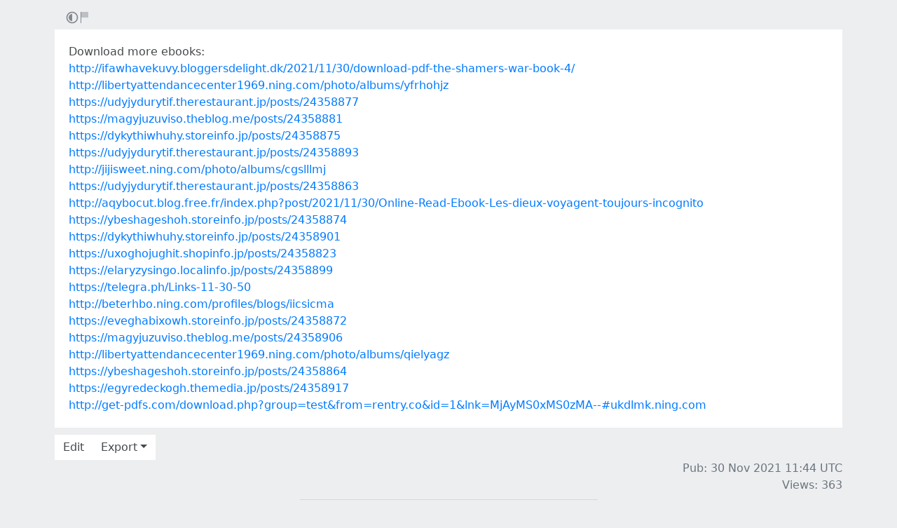

--- FILE ---
content_type: text/html; charset=utf-8
request_url: https://rentry.co/ffzav
body_size: 3507
content:
<!DOCTYPE html>


    <html>



<head>
    <meta charset="utf-8">
    

<title>Download more ebooks:</title>

<link rel="canonical" href="https://rentry.co/ffzav" />




    

<meta name="description" content="http://ifawhavekuvy.bloggersdelight.dk/2021/11/30/download-pdf-the-shamers-war-book-4/
http://libertyattendancecenter1969.ning.com/photo/albums/yfrhohjz
https://udyjydurytif.therestaurant.jp/posts/24358877
https://magyjuzuviso.theblog.me/posts/24358881
https://dykythiwhuhy.storeinfo.jp/posts/2435...">


<meta name="twitter:card" content="summary" />
<meta name="twitter:description" content="http://ifawhavekuvy.bloggersdelight.dk/2021/11/30/download-pdf-the-shamers-war-book-4/
http://libertyattendancecenter1969.ning.com/photo/albums/yfrhohjz
https://udyjydurytif.therestaurant.jp/posts/24358877
https://magyjuzuviso.theblog.me/posts/24358881
https://dykythiwhuhy.storeinfo.jp/posts/2435..." />
<meta name="twitter:title" content="Download more ebooks:" />
<meta name="twitter:site" content="@rentry_co" />

<meta property="og:url" content="https://rentry.co/ffzav" />
<meta property="og:description" content="http://ifawhavekuvy.bloggersdelight.dk/2021/11/30/download-pdf-the-shamers-war-book-4/
http://libertyattendancecenter1969.ning.com/photo/albums/yfrhohjz
https://udyjydurytif.therestaurant.jp/posts/24358877
https://magyjuzuviso.theblog.me/posts/24358881
https://dykythiwhuhy.storeinfo.jp/posts/2435..." />
<meta property="og:title" content="Download more ebooks:" />
<meta property="og:type" content="article" />

<meta name="twitter:image" content="https://rentry.co/static/icons/512.png" />
<meta property="og:image" content="https://rentry.co/static/icons/512.png" />





    <meta name="referrer" content="strict-origin-when-cross-origin" />
    <meta name="viewport" content="width=device-width, initial-scale=1, maximum-scale=2, user-scalable=1" />

    <link rel="stylesheet" href="/static/css/bootstrap.min.css?vsson=37">
    <link rel="manifest" href="/static/manifest.json?vsson=37">

    <script async src="https://www.googletagmanager.com/gtag/js?id=G-LLFSDKZXET"></script>
    <script>
      window.dataLayer = window.dataLayer || [];
      function gtag(){dataLayer.push(arguments);}
      gtag('js', new Date());

      gtag('config', 'G-LLFSDKZXET');
    </script>

    <!--<script>document.documentElement.classList.toggle("dark-mode", (localStorage.getItem("dark-mode") === null && window.matchMedia("(prefers-color-scheme: dark)").matches || localStorage.getItem("dark-mode") == "true"));</script>-->
    <script>const script = document.createElement("script"); const hn = window.location.hostname === 'rentry.org' && 'rentry.org' || 'rentry.co'; script.defer = true; script.setAttribute('data-domain', hn + ',rentry'); document.head.appendChild(script);</script>

    

    
        
        
            <!--
            <div class="d98ewfh">
                <ins style="width: 0px;height:0px" data-width="0" data-height="0" data-max_height="200" class="v6ed432bc82" data-domain="//data963.click" data-affquery="/ffcdcbbaeeaf1318735b/6ed432bc82/?placementName=default"><script src="//data963.click/js/responsive.js" async></script></ins>
            </div>
            -->
            <div class="spacer-100 mobile-only none"></div>
            
                
                
                    <!-- Galaksion 
                    <div><script data-cfasync="false" async type="text/javascript" src="//wj.lacworkamenty.com/tHr0wU28dPkV1/126172"></script></div>
                    -->
                    <!-- Hilltop -->
                    <style>
                        body > iframe {
                            display: block;
                            margin: auto;
                        }
                    </style>
                    <script>
                        (function(mwrxg){
                        var d = document,
                            s = d.createElement('script'),
                            l = d.scripts[d.scripts.length - 1];
                        s.settings = mwrxg || {};
                        s.src = "\/\/lightindividual.com\/b.XxVNsdddGFl\/0oYSWucR\/hegmd9WuuZrU\/lck\/P\/TgYo1xO-TYAN5dOiDAYVtcNljZU\/5-M\/Dlkc4\/N\/wy";
                        s.async = true;
                        s.referrerPolicy = 'no-referrer-when-downgrade';
                        l.parentNode.insertBefore(s, l);
                        })({})
                    </script>
                    
                

            

        

        
    
    

</head>

<body class="m-0 p-0 " >
    
    
    
    <div class="body render-metadata">


    <div class="sub-body">
        <div class="container container-smooth">
            <div class="row no-gutters">
                



<div class="col-12">

<style>


    .render-metadata .entry-text {
        
        
        
        

        

        
        
        
        

        
        
        
        

        
        
        
        
        
        
        
    }
    .dark-mode .render-metadata  .entry-text {
        
        
    }
    .render-metadata .foreground-container {
        
    }
    .dark-mode .render-metadata  .foreground-container {
        
    }

    .render-metadata .entry-text p {
        
        
    }
    .render-metadata .entry-text h1 {
        
    }
    .render-metadata .entry-text h2 {
        
    }
    .render-metadata .entry-text h3 {
        
    }
    .render-metadata .entry-text h4 {
        
    }
    .render-metadata .entry-text h5 {
        
    }
    .render-metadata .entry-text h6 {
        
    }
    .render-metadata .entry-text li {
        
    }
    .render-metadata .entry-text li::marker {
        
    }
    .dark-mode .render-metadata  .entry-text li::marker {
        
    }
    .render-metadata .entry-text a {
        
        
    }
    .dark-mode .render-metadata  .entry-text a {
        
    }
    .render-metadata .entry-text blockquote {
        
    }
    .render-metadata .entry-text pre {
        
    }

    .render-metadata .entry-text article {
        
        
        
    }
    .render-metadata .entry-text {
        
        

        
        
    }
    .dark-mode .render-metadata  .entry-text-container {

    }


    .render-metadata.body {
        
        
        
        
        
    }

    .dark-mode .render-metadata.body {
        
    }

    .render-metadata h1, .render-metadata h2, .render-metadata h3, .render-metadata h4, .render-metadata h5, .render-metadata h6 {
        
        
    }


    .body > .sub-body {
        
    }
    .dark-mode .body > .sub-body {
        
    }


 
</style>



    <div class="row no-gutters sub-body">
        <div class="col-12 long-words">
            

            <div class="actions">
                <div class="container">
                    <div class="item full-contrast" title="High Contrast Mode">
                        <svg fill="none" height="24" viewBox="0 0 24 24" width="24" xmlns="http://www.w3.org/2000/svg"><path d="M12 18C10.4633 18 9.06151 17.4223 8 16.4722C6.7725 15.3736 6 13.777 6 12C6 10.223 6.7725 8.62643 8 7.52779C9.06151 6.57771 10.4633 6 12 6V18Z" fill="#83898e"/><path clip-rule="evenodd" d="M2 12C2 6.47715 6.47715 2 12 2C17.5228 2 22 6.47715 22 12C22 17.5228 17.5228 22 12 22C6.47715 22 2 17.5228 2 12ZM12 20C7.58172 20 4 16.4183 4 12C4 7.58172 7.58172 4 12 4C16.4183 4 20 7.58172 20 12C20 16.4183 16.4183 20 12 20Z" fill="#83898e" fill-rule="evenodd"/></svg>
                    </div>
                    
                    <div class="item report" title="Report URL">
                        <a href="/report-url?url=ffzav "/>
                        <svg width="100" height="100" viewBox="0 0 100 100" xmlns="http://www.w3.org/2000/svg">
                            <rect x="10" y="10" width="5" height="80" fill="#83898e" />
                            <rect x="15" y="10" width="50" height="40" fill="rgb(189, 192, 194)" />
                          </svg>
                        </a>
                    </div>
                </div>
            </div>
            <div class="entry-text-container
            

            
            ">
                <div class="entry-text" style="min-height: 15rem;">
                    <section class="foreground-container"></section>
                    <article>
                        
                        <div><p>Download more ebooks:<br>
<a class="external" href="http://ifawhavekuvy.bloggersdelight.dk/2021/11/30/download-pdf-the-shamers-war-book-4/" rel="" target="_blank">http://ifawhavekuvy.bloggersdelight.dk/2021/11/30/download-pdf-the-shamers-war-book-4/</a><br>
<a class="external" href="http://libertyattendancecenter1969.ning.com/photo/albums/yfrhohjz" rel="" target="_blank">http://libertyattendancecenter1969.ning.com/photo/albums/yfrhohjz</a><br>
<a class="external" href="https://udyjydurytif.therestaurant.jp/posts/24358877" rel="" target="_blank">https://udyjydurytif.therestaurant.jp/posts/24358877</a><br>
<a class="external" href="https://magyjuzuviso.theblog.me/posts/24358881" rel="" target="_blank">https://magyjuzuviso.theblog.me/posts/24358881</a><br>
<a class="external" href="https://dykythiwhuhy.storeinfo.jp/posts/24358875" rel="" target="_blank">https://dykythiwhuhy.storeinfo.jp/posts/24358875</a><br>
<a class="external" href="https://udyjydurytif.therestaurant.jp/posts/24358893" rel="" target="_blank">https://udyjydurytif.therestaurant.jp/posts/24358893</a><br>
<a class="external" href="http://jijisweet.ning.com/photo/albums/cgslllmj" rel="" target="_blank">http://jijisweet.ning.com/photo/albums/cgslllmj</a><br>
<a class="external" href="https://udyjydurytif.therestaurant.jp/posts/24358863" rel="" target="_blank">https://udyjydurytif.therestaurant.jp/posts/24358863</a><br>
<a class="external" href="http://aqybocut.blog.free.fr/index.php?post/2021/11/30/Online-Read-Ebook-Les-dieux-voyagent-toujours-incognito" rel="" target="_blank">http://aqybocut.blog.free.fr/index.php?post/2021/11/30/Online-Read-Ebook-Les-dieux-voyagent-toujours-incognito</a><br>
<a class="external" href="https://ybeshageshoh.storeinfo.jp/posts/24358874" rel="" target="_blank">https://ybeshageshoh.storeinfo.jp/posts/24358874</a><br>
<a class="external" href="https://dykythiwhuhy.storeinfo.jp/posts/24358901" rel="" target="_blank">https://dykythiwhuhy.storeinfo.jp/posts/24358901</a><br>
<a class="external" href="https://uxoghojughit.shopinfo.jp/posts/24358823" rel="" target="_blank">https://uxoghojughit.shopinfo.jp/posts/24358823</a><br>
<a class="external" href="https://elaryzysingo.localinfo.jp/posts/24358899" rel="" target="_blank">https://elaryzysingo.localinfo.jp/posts/24358899</a><br>
<a class="external" href="https://telegra.ph/Links-11-30-50" rel="" target="_blank">https://telegra.ph/Links-11-30-50</a><br>
<a class="external" href="http://beterhbo.ning.com/profiles/blogs/iicsicma" rel="" target="_blank">http://beterhbo.ning.com/profiles/blogs/iicsicma</a><br>
<a class="external" href="https://eveghabixowh.storeinfo.jp/posts/24358872" rel="" target="_blank">https://eveghabixowh.storeinfo.jp/posts/24358872</a><br>
<a class="external" href="https://magyjuzuviso.theblog.me/posts/24358906" rel="" target="_blank">https://magyjuzuviso.theblog.me/posts/24358906</a><br>
<a class="external" href="http://libertyattendancecenter1969.ning.com/photo/albums/qielyagz" rel="" target="_blank">http://libertyattendancecenter1969.ning.com/photo/albums/qielyagz</a><br>
<a class="external" href="https://ybeshageshoh.storeinfo.jp/posts/24358864" rel="" target="_blank">https://ybeshageshoh.storeinfo.jp/posts/24358864</a><br>
<a class="external" href="https://egyredeckogh.themedia.jp/posts/24358917" rel="" target="_blank">https://egyredeckogh.themedia.jp/posts/24358917</a><br>
<a class="external" href="http://get-pdfs.com/download.php?group=test&amp;from=rentry.co&amp;id=1&amp;lnk=MjAyMS0xMS0zMA--#ukdlmk.ning.com" rel="" target="_blank">http://get-pdfs.com/download.php?group=test&amp;from=rentry.co&amp;id=1&amp;lnk=MjAyMS0xMS0zMA--#ukdlmk.ning.com</a></p></div>
                    </article>
                </div>
            </div>
        </div>
    </div>

    <div class="templates none">
        <div class="template-modal">

        </div>
        <div class="template-link-warning">
            <div class="my-2 px-sm-4 warning-container">
                <article class="warning-inner-container">
                    <div class="warning-box">
                        <h1 class="h3">Warning</h1>
                        <div class="warning-types">
                            
                        </div>
                        <p class="link-to-visit">LINK</p>
                        
                            <p>You are about to visit a link which has been flagged with the above content warnings. Do you wish to continue?</p>
                        
                        <div class="warning-options">
                            <button type="button" class="warning-button warning-first">Continue</button>
                            <a href="#"  class="warning-button warning-second">Cancel</a>
                        </div>
                    </div>
                </article>
            </div>
        </div>
    </div>



<div class="row no-gutters">
    <div class="col-12 px-0">
        <div class="text-muted">
            <div class="text-left action-bar">
                <a role="button" class="btn btn-light float-left squared" href="/ffzav/edit">Edit</a>
                <div class="dropdown d-inline-block position-relative">
                    <button id="dropdownButton" class="btn btn-light squared dropdown-toggle" type="button">Export</button>
                    <div class="dropdown-content">
                        <a role="button" class="btn btn-light squared" href="/ffzav/raw">Raw</a>
                        <a role="button" class="btn btn-light squared" href="/ffzav/pdf">PDF</a>
                        <a role="button" class="btn btn-light squared" href="/ffzav/png">PNG</a>
                    </div>
                </div>
            </div>
            <div class="page-info float-right text-right pr-2 pr-sm-0">
                
                
                <p>
                    Pub: 30 Nov 2021 11:44 <span class="d-none d-sm-inline">UTC</span><br>
                </p>
                
                
                
                <p>
                Views: 363
                </p>
                
                
                
            </div>
        </div>
    </div>
</div>
</div>



                
                <div class="text-center w-100 mb-3">
                    <hr class="my-2 basement-hr">
                    <div class="bottom-links">
    <div class="link-container">
        <a class="mr-1" href="/">new</a>&middot;
        <a class="mx-1" href="/what">what</a>&middot;
        <a class="mx-1" href="/how">how</a>&middot;
        <a class="mx-1" href="/langs">langs</a>&middot;
        <a class="mx-1" href="/what#contacts">contacts</a>&middot;
        
        <a class="ml-1" href="/request-login">login</a>
        
    </div>
    <div class="link-icon-container">
        <span style="right: 0; bottom: -9px; background:transparent!important" class="position-absolute btn squared mr-2 mr-sm-0" id="darkModeBtn" title="Dark/light mode"></span>
    </div>
</div>

                </div>
                
                

            </div>
        </div>

        <script src="/static/js/jquery.min.js?vsson=37"></script>
        <script src="/static/js/bootstrap.min.js?vsson=37"></script>
        
    </div>
</div>
</body>

</html>
